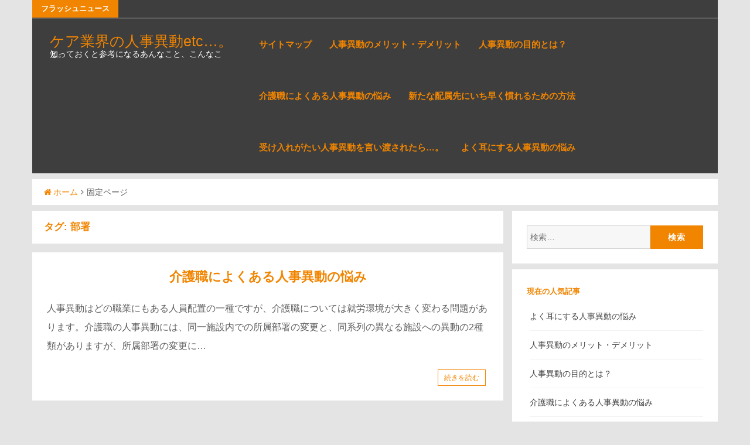

--- FILE ---
content_type: text/html; charset=UTF-8
request_url: http://www.arties83rd.net/tag/department/
body_size: 31135
content:
<!DOCTYPE html>
<html dir="ltr" lang="ja" prefix="og: https://ogp.me/ns#">
<head>
<meta charset="UTF-8">
<meta name="viewport" content="width=device-width, initial-scale=1.0, maximum-scale=1.0, user-scalable=no" />
<link rel="profile" href="http://gmpg.org/xfn/11">
<link rel="pingback" href="http://www.arties83rd.net/xmlrpc.php">

<title>部署 | ケア業界の人事異動etc…。</title>

		<!-- All in One SEO 4.5.8 - aioseo.com -->
		<meta name="robots" content="max-image-preview:large" />
		<link rel="canonical" href="http://www.arties83rd.net/tag/department/" />
		<meta name="generator" content="All in One SEO (AIOSEO) 4.5.8" />
		<script type="application/ld+json" class="aioseo-schema">
			{"@context":"https:\/\/schema.org","@graph":[{"@type":"BreadcrumbList","@id":"http:\/\/www.arties83rd.net\/tag\/department\/#breadcrumblist","itemListElement":[{"@type":"ListItem","@id":"http:\/\/www.arties83rd.net\/#listItem","position":1,"name":"\u5bb6","item":"http:\/\/www.arties83rd.net\/","nextItem":"http:\/\/www.arties83rd.net\/tag\/department\/#listItem"},{"@type":"ListItem","@id":"http:\/\/www.arties83rd.net\/tag\/department\/#listItem","position":2,"name":"\u90e8\u7f72","previousItem":"http:\/\/www.arties83rd.net\/#listItem"}]},{"@type":"CollectionPage","@id":"http:\/\/www.arties83rd.net\/tag\/department\/#collectionpage","url":"http:\/\/www.arties83rd.net\/tag\/department\/","name":"\u90e8\u7f72 | \u30b1\u30a2\u696d\u754c\u306e\u4eba\u4e8b\u7570\u52d5etc\u2026\u3002","inLanguage":"ja","isPartOf":{"@id":"http:\/\/www.arties83rd.net\/#website"},"breadcrumb":{"@id":"http:\/\/www.arties83rd.net\/tag\/department\/#breadcrumblist"}},{"@type":"Organization","@id":"http:\/\/www.arties83rd.net\/#organization","name":"\u30b1\u30a2\u696d\u754c\u306e\u4eba\u4e8b\u7570\u52d5etc\u2026\u3002","url":"http:\/\/www.arties83rd.net\/"},{"@type":"WebSite","@id":"http:\/\/www.arties83rd.net\/#website","url":"http:\/\/www.arties83rd.net\/","name":"\u30b1\u30a2\u696d\u754c\u306e\u4eba\u4e8b\u7570\u52d5etc\u2026\u3002","description":"\u77e5\u3063\u3066\u304a\u304f\u3068\u53c2\u8003\u306b\u306a\u308b\u3042\u3093\u306a\u3053\u3068\u3001\u3053\u3093\u306a\u3053\u3068\u3002","inLanguage":"ja","publisher":{"@id":"http:\/\/www.arties83rd.net\/#organization"}}]}
		</script>
		<!-- All in One SEO -->

<link rel='dns-prefetch' href='//fonts.googleapis.com' />
<link rel="alternate" type="application/rss+xml" title="ケア業界の人事異動etc…。 &raquo; フィード" href="http://www.arties83rd.net/feed/" />
<link rel="alternate" type="application/rss+xml" title="ケア業界の人事異動etc…。 &raquo; コメントフィード" href="http://www.arties83rd.net/comments/feed/" />
<link rel="alternate" type="application/rss+xml" title="ケア業界の人事異動etc…。 &raquo; 部署 タグのフィード" href="http://www.arties83rd.net/tag/department/feed/" />
<style id='wp-img-auto-sizes-contain-inline-css' type='text/css'>
img:is([sizes=auto i],[sizes^="auto," i]){contain-intrinsic-size:3000px 1500px}
/*# sourceURL=wp-img-auto-sizes-contain-inline-css */
</style>
<style id='wp-emoji-styles-inline-css' type='text/css'>

	img.wp-smiley, img.emoji {
		display: inline !important;
		border: none !important;
		box-shadow: none !important;
		height: 1em !important;
		width: 1em !important;
		margin: 0 0.07em !important;
		vertical-align: -0.1em !important;
		background: none !important;
		padding: 0 !important;
	}
/*# sourceURL=wp-emoji-styles-inline-css */
</style>
<style id='wp-block-library-inline-css' type='text/css'>
:root{--wp-block-synced-color:#7a00df;--wp-block-synced-color--rgb:122,0,223;--wp-bound-block-color:var(--wp-block-synced-color);--wp-editor-canvas-background:#ddd;--wp-admin-theme-color:#007cba;--wp-admin-theme-color--rgb:0,124,186;--wp-admin-theme-color-darker-10:#006ba1;--wp-admin-theme-color-darker-10--rgb:0,107,160.5;--wp-admin-theme-color-darker-20:#005a87;--wp-admin-theme-color-darker-20--rgb:0,90,135;--wp-admin-border-width-focus:2px}@media (min-resolution:192dpi){:root{--wp-admin-border-width-focus:1.5px}}.wp-element-button{cursor:pointer}:root .has-very-light-gray-background-color{background-color:#eee}:root .has-very-dark-gray-background-color{background-color:#313131}:root .has-very-light-gray-color{color:#eee}:root .has-very-dark-gray-color{color:#313131}:root .has-vivid-green-cyan-to-vivid-cyan-blue-gradient-background{background:linear-gradient(135deg,#00d084,#0693e3)}:root .has-purple-crush-gradient-background{background:linear-gradient(135deg,#34e2e4,#4721fb 50%,#ab1dfe)}:root .has-hazy-dawn-gradient-background{background:linear-gradient(135deg,#faaca8,#dad0ec)}:root .has-subdued-olive-gradient-background{background:linear-gradient(135deg,#fafae1,#67a671)}:root .has-atomic-cream-gradient-background{background:linear-gradient(135deg,#fdd79a,#004a59)}:root .has-nightshade-gradient-background{background:linear-gradient(135deg,#330968,#31cdcf)}:root .has-midnight-gradient-background{background:linear-gradient(135deg,#020381,#2874fc)}:root{--wp--preset--font-size--normal:16px;--wp--preset--font-size--huge:42px}.has-regular-font-size{font-size:1em}.has-larger-font-size{font-size:2.625em}.has-normal-font-size{font-size:var(--wp--preset--font-size--normal)}.has-huge-font-size{font-size:var(--wp--preset--font-size--huge)}.has-text-align-center{text-align:center}.has-text-align-left{text-align:left}.has-text-align-right{text-align:right}.has-fit-text{white-space:nowrap!important}#end-resizable-editor-section{display:none}.aligncenter{clear:both}.items-justified-left{justify-content:flex-start}.items-justified-center{justify-content:center}.items-justified-right{justify-content:flex-end}.items-justified-space-between{justify-content:space-between}.screen-reader-text{border:0;clip-path:inset(50%);height:1px;margin:-1px;overflow:hidden;padding:0;position:absolute;width:1px;word-wrap:normal!important}.screen-reader-text:focus{background-color:#ddd;clip-path:none;color:#444;display:block;font-size:1em;height:auto;left:5px;line-height:normal;padding:15px 23px 14px;text-decoration:none;top:5px;width:auto;z-index:100000}html :where(.has-border-color){border-style:solid}html :where([style*=border-top-color]){border-top-style:solid}html :where([style*=border-right-color]){border-right-style:solid}html :where([style*=border-bottom-color]){border-bottom-style:solid}html :where([style*=border-left-color]){border-left-style:solid}html :where([style*=border-width]){border-style:solid}html :where([style*=border-top-width]){border-top-style:solid}html :where([style*=border-right-width]){border-right-style:solid}html :where([style*=border-bottom-width]){border-bottom-style:solid}html :where([style*=border-left-width]){border-left-style:solid}html :where(img[class*=wp-image-]){height:auto;max-width:100%}:where(figure){margin:0 0 1em}html :where(.is-position-sticky){--wp-admin--admin-bar--position-offset:var(--wp-admin--admin-bar--height,0px)}@media screen and (max-width:600px){html :where(.is-position-sticky){--wp-admin--admin-bar--position-offset:0px}}

/*# sourceURL=wp-block-library-inline-css */
</style><style id='global-styles-inline-css' type='text/css'>
:root{--wp--preset--aspect-ratio--square: 1;--wp--preset--aspect-ratio--4-3: 4/3;--wp--preset--aspect-ratio--3-4: 3/4;--wp--preset--aspect-ratio--3-2: 3/2;--wp--preset--aspect-ratio--2-3: 2/3;--wp--preset--aspect-ratio--16-9: 16/9;--wp--preset--aspect-ratio--9-16: 9/16;--wp--preset--color--black: #000000;--wp--preset--color--cyan-bluish-gray: #abb8c3;--wp--preset--color--white: #ffffff;--wp--preset--color--pale-pink: #f78da7;--wp--preset--color--vivid-red: #cf2e2e;--wp--preset--color--luminous-vivid-orange: #ff6900;--wp--preset--color--luminous-vivid-amber: #fcb900;--wp--preset--color--light-green-cyan: #7bdcb5;--wp--preset--color--vivid-green-cyan: #00d084;--wp--preset--color--pale-cyan-blue: #8ed1fc;--wp--preset--color--vivid-cyan-blue: #0693e3;--wp--preset--color--vivid-purple: #9b51e0;--wp--preset--gradient--vivid-cyan-blue-to-vivid-purple: linear-gradient(135deg,rgb(6,147,227) 0%,rgb(155,81,224) 100%);--wp--preset--gradient--light-green-cyan-to-vivid-green-cyan: linear-gradient(135deg,rgb(122,220,180) 0%,rgb(0,208,130) 100%);--wp--preset--gradient--luminous-vivid-amber-to-luminous-vivid-orange: linear-gradient(135deg,rgb(252,185,0) 0%,rgb(255,105,0) 100%);--wp--preset--gradient--luminous-vivid-orange-to-vivid-red: linear-gradient(135deg,rgb(255,105,0) 0%,rgb(207,46,46) 100%);--wp--preset--gradient--very-light-gray-to-cyan-bluish-gray: linear-gradient(135deg,rgb(238,238,238) 0%,rgb(169,184,195) 100%);--wp--preset--gradient--cool-to-warm-spectrum: linear-gradient(135deg,rgb(74,234,220) 0%,rgb(151,120,209) 20%,rgb(207,42,186) 40%,rgb(238,44,130) 60%,rgb(251,105,98) 80%,rgb(254,248,76) 100%);--wp--preset--gradient--blush-light-purple: linear-gradient(135deg,rgb(255,206,236) 0%,rgb(152,150,240) 100%);--wp--preset--gradient--blush-bordeaux: linear-gradient(135deg,rgb(254,205,165) 0%,rgb(254,45,45) 50%,rgb(107,0,62) 100%);--wp--preset--gradient--luminous-dusk: linear-gradient(135deg,rgb(255,203,112) 0%,rgb(199,81,192) 50%,rgb(65,88,208) 100%);--wp--preset--gradient--pale-ocean: linear-gradient(135deg,rgb(255,245,203) 0%,rgb(182,227,212) 50%,rgb(51,167,181) 100%);--wp--preset--gradient--electric-grass: linear-gradient(135deg,rgb(202,248,128) 0%,rgb(113,206,126) 100%);--wp--preset--gradient--midnight: linear-gradient(135deg,rgb(2,3,129) 0%,rgb(40,116,252) 100%);--wp--preset--font-size--small: 13px;--wp--preset--font-size--medium: 20px;--wp--preset--font-size--large: 36px;--wp--preset--font-size--x-large: 42px;--wp--preset--spacing--20: 0.44rem;--wp--preset--spacing--30: 0.67rem;--wp--preset--spacing--40: 1rem;--wp--preset--spacing--50: 1.5rem;--wp--preset--spacing--60: 2.25rem;--wp--preset--spacing--70: 3.38rem;--wp--preset--spacing--80: 5.06rem;--wp--preset--shadow--natural: 6px 6px 9px rgba(0, 0, 0, 0.2);--wp--preset--shadow--deep: 12px 12px 50px rgba(0, 0, 0, 0.4);--wp--preset--shadow--sharp: 6px 6px 0px rgba(0, 0, 0, 0.2);--wp--preset--shadow--outlined: 6px 6px 0px -3px rgb(255, 255, 255), 6px 6px rgb(0, 0, 0);--wp--preset--shadow--crisp: 6px 6px 0px rgb(0, 0, 0);}:where(.is-layout-flex){gap: 0.5em;}:where(.is-layout-grid){gap: 0.5em;}body .is-layout-flex{display: flex;}.is-layout-flex{flex-wrap: wrap;align-items: center;}.is-layout-flex > :is(*, div){margin: 0;}body .is-layout-grid{display: grid;}.is-layout-grid > :is(*, div){margin: 0;}:where(.wp-block-columns.is-layout-flex){gap: 2em;}:where(.wp-block-columns.is-layout-grid){gap: 2em;}:where(.wp-block-post-template.is-layout-flex){gap: 1.25em;}:where(.wp-block-post-template.is-layout-grid){gap: 1.25em;}.has-black-color{color: var(--wp--preset--color--black) !important;}.has-cyan-bluish-gray-color{color: var(--wp--preset--color--cyan-bluish-gray) !important;}.has-white-color{color: var(--wp--preset--color--white) !important;}.has-pale-pink-color{color: var(--wp--preset--color--pale-pink) !important;}.has-vivid-red-color{color: var(--wp--preset--color--vivid-red) !important;}.has-luminous-vivid-orange-color{color: var(--wp--preset--color--luminous-vivid-orange) !important;}.has-luminous-vivid-amber-color{color: var(--wp--preset--color--luminous-vivid-amber) !important;}.has-light-green-cyan-color{color: var(--wp--preset--color--light-green-cyan) !important;}.has-vivid-green-cyan-color{color: var(--wp--preset--color--vivid-green-cyan) !important;}.has-pale-cyan-blue-color{color: var(--wp--preset--color--pale-cyan-blue) !important;}.has-vivid-cyan-blue-color{color: var(--wp--preset--color--vivid-cyan-blue) !important;}.has-vivid-purple-color{color: var(--wp--preset--color--vivid-purple) !important;}.has-black-background-color{background-color: var(--wp--preset--color--black) !important;}.has-cyan-bluish-gray-background-color{background-color: var(--wp--preset--color--cyan-bluish-gray) !important;}.has-white-background-color{background-color: var(--wp--preset--color--white) !important;}.has-pale-pink-background-color{background-color: var(--wp--preset--color--pale-pink) !important;}.has-vivid-red-background-color{background-color: var(--wp--preset--color--vivid-red) !important;}.has-luminous-vivid-orange-background-color{background-color: var(--wp--preset--color--luminous-vivid-orange) !important;}.has-luminous-vivid-amber-background-color{background-color: var(--wp--preset--color--luminous-vivid-amber) !important;}.has-light-green-cyan-background-color{background-color: var(--wp--preset--color--light-green-cyan) !important;}.has-vivid-green-cyan-background-color{background-color: var(--wp--preset--color--vivid-green-cyan) !important;}.has-pale-cyan-blue-background-color{background-color: var(--wp--preset--color--pale-cyan-blue) !important;}.has-vivid-cyan-blue-background-color{background-color: var(--wp--preset--color--vivid-cyan-blue) !important;}.has-vivid-purple-background-color{background-color: var(--wp--preset--color--vivid-purple) !important;}.has-black-border-color{border-color: var(--wp--preset--color--black) !important;}.has-cyan-bluish-gray-border-color{border-color: var(--wp--preset--color--cyan-bluish-gray) !important;}.has-white-border-color{border-color: var(--wp--preset--color--white) !important;}.has-pale-pink-border-color{border-color: var(--wp--preset--color--pale-pink) !important;}.has-vivid-red-border-color{border-color: var(--wp--preset--color--vivid-red) !important;}.has-luminous-vivid-orange-border-color{border-color: var(--wp--preset--color--luminous-vivid-orange) !important;}.has-luminous-vivid-amber-border-color{border-color: var(--wp--preset--color--luminous-vivid-amber) !important;}.has-light-green-cyan-border-color{border-color: var(--wp--preset--color--light-green-cyan) !important;}.has-vivid-green-cyan-border-color{border-color: var(--wp--preset--color--vivid-green-cyan) !important;}.has-pale-cyan-blue-border-color{border-color: var(--wp--preset--color--pale-cyan-blue) !important;}.has-vivid-cyan-blue-border-color{border-color: var(--wp--preset--color--vivid-cyan-blue) !important;}.has-vivid-purple-border-color{border-color: var(--wp--preset--color--vivid-purple) !important;}.has-vivid-cyan-blue-to-vivid-purple-gradient-background{background: var(--wp--preset--gradient--vivid-cyan-blue-to-vivid-purple) !important;}.has-light-green-cyan-to-vivid-green-cyan-gradient-background{background: var(--wp--preset--gradient--light-green-cyan-to-vivid-green-cyan) !important;}.has-luminous-vivid-amber-to-luminous-vivid-orange-gradient-background{background: var(--wp--preset--gradient--luminous-vivid-amber-to-luminous-vivid-orange) !important;}.has-luminous-vivid-orange-to-vivid-red-gradient-background{background: var(--wp--preset--gradient--luminous-vivid-orange-to-vivid-red) !important;}.has-very-light-gray-to-cyan-bluish-gray-gradient-background{background: var(--wp--preset--gradient--very-light-gray-to-cyan-bluish-gray) !important;}.has-cool-to-warm-spectrum-gradient-background{background: var(--wp--preset--gradient--cool-to-warm-spectrum) !important;}.has-blush-light-purple-gradient-background{background: var(--wp--preset--gradient--blush-light-purple) !important;}.has-blush-bordeaux-gradient-background{background: var(--wp--preset--gradient--blush-bordeaux) !important;}.has-luminous-dusk-gradient-background{background: var(--wp--preset--gradient--luminous-dusk) !important;}.has-pale-ocean-gradient-background{background: var(--wp--preset--gradient--pale-ocean) !important;}.has-electric-grass-gradient-background{background: var(--wp--preset--gradient--electric-grass) !important;}.has-midnight-gradient-background{background: var(--wp--preset--gradient--midnight) !important;}.has-small-font-size{font-size: var(--wp--preset--font-size--small) !important;}.has-medium-font-size{font-size: var(--wp--preset--font-size--medium) !important;}.has-large-font-size{font-size: var(--wp--preset--font-size--large) !important;}.has-x-large-font-size{font-size: var(--wp--preset--font-size--x-large) !important;}
/*# sourceURL=global-styles-inline-css */
</style>

<style id='classic-theme-styles-inline-css' type='text/css'>
/*! This file is auto-generated */
.wp-block-button__link{color:#fff;background-color:#32373c;border-radius:9999px;box-shadow:none;text-decoration:none;padding:calc(.667em + 2px) calc(1.333em + 2px);font-size:1.125em}.wp-block-file__button{background:#32373c;color:#fff;text-decoration:none}
/*# sourceURL=/wp-includes/css/classic-themes.min.css */
</style>
<link rel='stylesheet' id='dandy-style-css' href='http://www.arties83rd.net/wp-content/themes/dandy/style.css?ver=6.9' type='text/css' media='all' />
<link rel='stylesheet' id='font-awesome-css' href='http://www.arties83rd.net/wp-content/themes/dandy/css/font-awesome.min.css?ver=6.9' type='text/css' media='all' />
<link rel='stylesheet' id='dandy-googlefonts-css' href='//fonts.googleapis.com/css?family=Open-Sans:300,400,700|Montserrat:300,400,700' type='text/css' media='all' />
<script type="text/javascript" src="http://www.arties83rd.net/wp-includes/js/jquery/jquery.min.js?ver=3.7.1" id="jquery-core-js"></script>
<script type="text/javascript" src="http://www.arties83rd.net/wp-includes/js/jquery/jquery-migrate.min.js?ver=3.4.1" id="jquery-migrate-js"></script>
<link rel="https://api.w.org/" href="http://www.arties83rd.net/wp-json/" /><link rel="alternate" title="JSON" type="application/json" href="http://www.arties83rd.net/wp-json/wp/v2/tags/3" /><link rel="EditURI" type="application/rsd+xml" title="RSD" href="http://www.arties83rd.net/xmlrpc.php?rsd" />
<meta name="generator" content="WordPress 6.9" />
<style type="text/css">
		
	</style>
<style type="text/css">.recentcomments a{display:inline !important;padding:0 !important;margin:0 !important;}</style></head>

<body class="archive tag tag-department tag-3 wp-theme-dandy hfeed">
<div id="page" class="site">
	<a class="skip-link screen-reader-text" href="#content">コンテンツへスキップ</a>
	<header id="masthead" class="site-header" role="banner">
			<div class="TopDandyHeader">
			<div class="dandyTop">
						<div class="flashNews">
				<strong>フラッシュニュース</strong>
				<ul id="dandyFlash">
													</ul>
			</div>
		<!-- .flashNews -->
								<div class="SocialTopDandy">
																																																											   </div>
			   			</div>   
		</div>
		<!--end top-->
				<div class="headContDan">
											<div class="site-branding">
													<p class="site-title"><a href="http://www.arties83rd.net/" rel="home">ケア業界の人事異動etc…。</a></p>
													<p class="site-description">知っておくと参考になるあんなこと、こんなこと。</p>
											</div><!-- .site-branding -->					<nav id="site-navigation" class="main-navigation" role="navigation">
						<button class="menu-toggle" aria-controls="primary-menu" aria-expanded="false"><i class="fa fa-bars"></i>ページを選択...</button>
						<div id="primary-menu" class="menu"><ul>
<li class="page_item page-item-1"><a href="http://www.arties83rd.net/sitemap/">サイトマップ</a></li>
<li class="page_item page-item-19"><a href="http://www.arties83rd.net/%e3%83%a1%e3%83%aa%e3%83%83%e3%83%88/">人事異動のメリット・デメリット</a></li>
<li class="page_item page-item-2"><a href="http://www.arties83rd.net/%e4%ba%ba%e4%ba%8b%e7%95%b0%e5%8b%95/">人事異動の目的とは？</a></li>
<li class="page_item page-item-3"><a href="http://www.arties83rd.net/">介護職によくある人事異動の悩み</a></li>
<li class="page_item page-item-4"><a href="http://www.arties83rd.net/%e9%a6%b4%e6%9f%93%e3%82%80/">新たな配属先にいち早く慣れるための方法</a></li>
<li class="page_item page-item-5"><a href="http://www.arties83rd.net/%e6%8b%92%e5%90%a6/">受け入れがたい人事異動を言い渡されたら…。</a></li>
<li class="page_item page-item-6"><a href="http://www.arties83rd.net/%e6%82%a9%e3%81%bf/">よく耳にする人事異動の悩み</a></li>
</ul></div>
					</nav><!-- #site-navigation -->
				</div>	<!--end headcontdan-->
				</header><!-- #masthead -->
			<div class="dandyBreadcrumb">
			<div class="topBreadcrumb"><div class="breadcrumbs smallPart" xmlns:v="http://rdf.data-vocabulary.org/#"><span typeof="v:Breadcrumb"><a href="http://www.arties83rd.net/" rel="v:url" property="v:title"><i class="fa fa-home spaceRight"></i>ホーム</a></span><i class="fa spaceLeftRight fa-angle-right"></i><span class="current">固定ページ</span></div><!-- .breadcrumbs --></div><!-- .topBreadcrumb -->		</div>
		<div id="content" class="site-content">

	<div id="primary" class="content-area">
		<main id="main" class="site-main" role="main">

		
			<header class="page-header">
				<h1 class="page-title">タグ: <span>部署</span></h1>			</header><!-- .page-header -->

			<article id="post-3" class="post-3 page type-page status-publish hentry category-department tag-department">
	<header class="entry-header">
		<h2 class="entry-title"><a href="http://www.arties83rd.net/" rel="bookmark">介護職によくある人事異動の悩み</a></h2>	</header><!-- .entry-header -->

	<div class="entry-content">
		<p>人事異動はどの職業にもある人員配置の一種ですが、介護職については就労環境が大きく変わる問題があります。介護職の人事異動には、同一施設内での所属部署の変更と、同系列の異なる施設への異動の2種類がありますが、所属部署の変更に&hellip;</p>
	</div><!-- .entry-content -->
	<footer class="entry-footer">
						<span class="moretag"><a href="http://www.arties83rd.net/">続きを読む</a></span>
			</footer><!-- .entry-footer -->
</article><!-- #post-## -->

		</main><!-- #main -->
	</div><!-- #primary -->


<aside id="secondary" class="widget-area" role="complementary">
	<section id="search-2" class="widget widget_search"><form role="search" method="get" class="search-form" action="http://www.arties83rd.net/">
				<label>
					<span class="screen-reader-text">検索:</span>
					<input type="search" class="search-field" placeholder="検索&hellip;" value="" name="s" />
				</label>
				<input type="submit" class="search-submit" value="検索" />
			</form></section><section id="pages-2" class="widget widget_pages"><h2 class="widget-title">現在の人気記事</h2>
			<ul>
				<li class="page_item page-item-6"><a href="http://www.arties83rd.net/%e6%82%a9%e3%81%bf/">よく耳にする人事異動の悩み</a></li>
<li class="page_item page-item-19"><a href="http://www.arties83rd.net/%e3%83%a1%e3%83%aa%e3%83%83%e3%83%88/">人事異動のメリット・デメリット</a></li>
<li class="page_item page-item-2"><a href="http://www.arties83rd.net/%e4%ba%ba%e4%ba%8b%e7%95%b0%e5%8b%95/">人事異動の目的とは？</a></li>
<li class="page_item page-item-3"><a href="http://www.arties83rd.net/">介護職によくある人事異動の悩み</a></li>
<li class="page_item page-item-5"><a href="http://www.arties83rd.net/%e6%8b%92%e5%90%a6/">受け入れがたい人事異動を言い渡されたら…。</a></li>
<li class="page_item page-item-4"><a href="http://www.arties83rd.net/%e9%a6%b4%e6%9f%93%e3%82%80/">新たな配属先にいち早く慣れるための方法</a></li>
			</ul>

			</section><section id="categories-2" class="widget widget_categories"><h2 class="widget-title">カテゴリー</h2>
			<ul>
					<li class="cat-item cat-item-12"><a href="http://www.arties83rd.net/category/merit/">メリット</a>
</li>
	<li class="cat-item cat-item-4"><a href="http://www.arties83rd.net/category/personnel-change/">人事異動</a>
</li>
	<li class="cat-item cat-item-10"><a href="http://www.arties83rd.net/category/worries/">悩み</a>
</li>
	<li class="cat-item cat-item-8"><a href="http://www.arties83rd.net/category/refusal/">拒否</a>
</li>
	<li class="cat-item cat-item-2"><a href="http://www.arties83rd.net/category/department/">部署</a>
</li>
	<li class="cat-item cat-item-6"><a href="http://www.arties83rd.net/category/get-used-to/">馴染む</a>
</li>
			</ul>

			</section><section id="tag_cloud-3" class="widget widget_tag_cloud"><h2 class="widget-title">タグ</h2><div class="tagcloud"><a href="http://www.arties83rd.net/tag/merit/" class="tag-cloud-link tag-link-13 tag-link-position-1" aria-label="メリット (1個の項目)">メリット</a>
<a href="http://www.arties83rd.net/tag/personnel-change/" class="tag-cloud-link tag-link-5 tag-link-position-2" aria-label="人事異動 (1個の項目)">人事異動</a>
<a href="http://www.arties83rd.net/tag/worries/" class="tag-cloud-link tag-link-11 tag-link-position-3" aria-label="悩み (1個の項目)">悩み</a>
<a href="http://www.arties83rd.net/tag/refusal/" class="tag-cloud-link tag-link-9 tag-link-position-4" aria-label="拒否 (1個の項目)">拒否</a>
<a href="http://www.arties83rd.net/tag/department/" class="tag-cloud-link tag-link-3 tag-link-position-5" aria-label="部署 (1個の項目)">部署</a>
<a href="http://www.arties83rd.net/tag/get-used-to/" class="tag-cloud-link tag-link-7 tag-link-position-6" aria-label="馴染む (1個の項目)">馴染む</a></div>
</section><section id="recent-comments-3" class="widget widget_recent_comments"><h2 class="widget-title">最近のコメント</h2><ul id="recentcomments"></ul></section></aside><!-- #secondary -->

	</div><!-- #content -->
		<div id="footer-sidebar">
				<div id="footer-sidebar1">
									</div>
				<div id="footer-sidebar2">
									</div>
				<div id="footer-sidebar3">
									</div>
			</div>
	<footer id="colophon" class="site-footer" role="contentinfo">
	
		<div class="site-info">
							<span class="footerTxtDandy">Proudly powered by WordPress</span> 
				<span class="sep"> | </span>
						テーマ: <a target="_blank" href="https://gecodigital.com/downloads/dandy-theme/" rel="nofollow" title="Dandy Theme">Dandy Free</a> by Gecodigital.					</div><!-- .site-info -->
		<div class="BottomDandy">
			       <div class="SocialBottomDandy">
																																												   </div>
	    	</div>
	</footer><!-- #colophon -->
</div><!-- #page -->
<a href="#top" id="toTop"><i class="fa fa-lg fa-angle-up"></i></a>
<script type="speculationrules">
{"prefetch":[{"source":"document","where":{"and":[{"href_matches":"/*"},{"not":{"href_matches":["/wp-*.php","/wp-admin/*","/wp-content/uploads/*","/wp-content/*","/wp-content/plugins/*","/wp-content/themes/dandy/*","/*\\?(.+)"]}},{"not":{"selector_matches":"a[rel~=\"nofollow\"]"}},{"not":{"selector_matches":".no-prefetch, .no-prefetch a"}}]},"eagerness":"conservative"}]}
</script>
<script type="text/javascript" src="http://www.arties83rd.net/wp-content/themes/dandy/js/navigation.js?ver=20120206" id="dandy-navigation-js"></script>
<script type="text/javascript" src="http://www.arties83rd.net/wp-content/themes/dandy/js/skip-link-focus-fix.js?ver=20130115" id="dandy-skip-link-focus-fix-js"></script>
<script type="text/javascript" src="http://www.arties83rd.net/wp-includes/js/imagesloaded.min.js?ver=5.0.0" id="imagesloaded-js"></script>
<script type="text/javascript" src="http://www.arties83rd.net/wp-includes/js/masonry.min.js?ver=4.2.2" id="masonry-js"></script>
<script type="text/javascript" src="http://www.arties83rd.net/wp-includes/js/jquery/jquery.masonry.min.js?ver=3.1.2b" id="jquery-masonry-js"></script>
<script type="text/javascript" src="http://www.arties83rd.net/wp-content/themes/dandy/js/jquery.dandy.js?ver=1.0" id="dandy-custom-js"></script>
<script type="text/javascript" src="http://www.arties83rd.net/wp-content/themes/dandy/js/jquery.newsTicker.min.js?ver=1.0" id="dandy-newsTicker-js"></script>
<script id="wp-emoji-settings" type="application/json">
{"baseUrl":"https://s.w.org/images/core/emoji/17.0.2/72x72/","ext":".png","svgUrl":"https://s.w.org/images/core/emoji/17.0.2/svg/","svgExt":".svg","source":{"concatemoji":"http://www.arties83rd.net/wp-includes/js/wp-emoji-release.min.js?ver=6.9"}}
</script>
<script type="module">
/* <![CDATA[ */
/*! This file is auto-generated */
const a=JSON.parse(document.getElementById("wp-emoji-settings").textContent),o=(window._wpemojiSettings=a,"wpEmojiSettingsSupports"),s=["flag","emoji"];function i(e){try{var t={supportTests:e,timestamp:(new Date).valueOf()};sessionStorage.setItem(o,JSON.stringify(t))}catch(e){}}function c(e,t,n){e.clearRect(0,0,e.canvas.width,e.canvas.height),e.fillText(t,0,0);t=new Uint32Array(e.getImageData(0,0,e.canvas.width,e.canvas.height).data);e.clearRect(0,0,e.canvas.width,e.canvas.height),e.fillText(n,0,0);const a=new Uint32Array(e.getImageData(0,0,e.canvas.width,e.canvas.height).data);return t.every((e,t)=>e===a[t])}function p(e,t){e.clearRect(0,0,e.canvas.width,e.canvas.height),e.fillText(t,0,0);var n=e.getImageData(16,16,1,1);for(let e=0;e<n.data.length;e++)if(0!==n.data[e])return!1;return!0}function u(e,t,n,a){switch(t){case"flag":return n(e,"\ud83c\udff3\ufe0f\u200d\u26a7\ufe0f","\ud83c\udff3\ufe0f\u200b\u26a7\ufe0f")?!1:!n(e,"\ud83c\udde8\ud83c\uddf6","\ud83c\udde8\u200b\ud83c\uddf6")&&!n(e,"\ud83c\udff4\udb40\udc67\udb40\udc62\udb40\udc65\udb40\udc6e\udb40\udc67\udb40\udc7f","\ud83c\udff4\u200b\udb40\udc67\u200b\udb40\udc62\u200b\udb40\udc65\u200b\udb40\udc6e\u200b\udb40\udc67\u200b\udb40\udc7f");case"emoji":return!a(e,"\ud83e\u1fac8")}return!1}function f(e,t,n,a){let r;const o=(r="undefined"!=typeof WorkerGlobalScope&&self instanceof WorkerGlobalScope?new OffscreenCanvas(300,150):document.createElement("canvas")).getContext("2d",{willReadFrequently:!0}),s=(o.textBaseline="top",o.font="600 32px Arial",{});return e.forEach(e=>{s[e]=t(o,e,n,a)}),s}function r(e){var t=document.createElement("script");t.src=e,t.defer=!0,document.head.appendChild(t)}a.supports={everything:!0,everythingExceptFlag:!0},new Promise(t=>{let n=function(){try{var e=JSON.parse(sessionStorage.getItem(o));if("object"==typeof e&&"number"==typeof e.timestamp&&(new Date).valueOf()<e.timestamp+604800&&"object"==typeof e.supportTests)return e.supportTests}catch(e){}return null}();if(!n){if("undefined"!=typeof Worker&&"undefined"!=typeof OffscreenCanvas&&"undefined"!=typeof URL&&URL.createObjectURL&&"undefined"!=typeof Blob)try{var e="postMessage("+f.toString()+"("+[JSON.stringify(s),u.toString(),c.toString(),p.toString()].join(",")+"));",a=new Blob([e],{type:"text/javascript"});const r=new Worker(URL.createObjectURL(a),{name:"wpTestEmojiSupports"});return void(r.onmessage=e=>{i(n=e.data),r.terminate(),t(n)})}catch(e){}i(n=f(s,u,c,p))}t(n)}).then(e=>{for(const n in e)a.supports[n]=e[n],a.supports.everything=a.supports.everything&&a.supports[n],"flag"!==n&&(a.supports.everythingExceptFlag=a.supports.everythingExceptFlag&&a.supports[n]);var t;a.supports.everythingExceptFlag=a.supports.everythingExceptFlag&&!a.supports.flag,a.supports.everything||((t=a.source||{}).concatemoji?r(t.concatemoji):t.wpemoji&&t.twemoji&&(r(t.twemoji),r(t.wpemoji)))});
//# sourceURL=http://www.arties83rd.net/wp-includes/js/wp-emoji-loader.min.js
/* ]]> */
</script>

</body>
</html>


--- FILE ---
content_type: text/css
request_url: http://www.arties83rd.net/wp-content/themes/dandy/style.css?ver=6.9
body_size: 40982
content:
/*
Theme Name: Dandy
Theme URI: https://gecodigital.com/downloads/dandy-theme/
Author: Daniele Crusi - Gecodigital.com
Author URI: http://www.gecodigital.com
Description: Dandy is a responsive blog WordPress theme that will help you create a gorgeous WordPress site that your visitors will adore. It is suitable for news, newspaper, food, technology, viral content websites. This beautifully designed theme is loaded with awesome features that you can exploit in building a unique blog theme. Dandy has completely fluid responsive layout design that would adapt to various screen sizes and make it look stunning on every device. Dandy comes with several features to make user-friendly, interactive and visually stunning website. It has three footer areas and a right sidebar. The theme is rigorously tested and optimized for speed and faster page load time and has a secure and clean code. The theme is also translation ready. Designed with visitor engagement in mind, Dandy helps you to easily and intuitively create appealing online Blog websites. Check the demo at http://demo.gecodigital.com/dandy/ and get support at https://gecodigital.com.
Version: 1.6.4
License: GNU General Public License v2 or later
License URI: http://www.gnu.org/licenses/gpl-2.0.html
Text Domain: dandy
Tags: two-columns, right-sidebar, custom-colors, custom-header, custom-menu, featured-images, threaded-comments, translation-ready, blog, news
Tested up to: 5.7
Requires PHP: 5.6
*/

/*--------------------------------------------------------------
>>> TABLE OF CONTENTS:
----------------------------------------------------------------
# Normalize
# Typography
# Elements
# Forms
# Navigation
	## Links
	## Menus
# Accessibility
# Alignments
# Clearings
# Widgets
# Content
	## Posts and pages
	## Asides
	## Comments
# Infinite scroll
# Media
	## Captions
	## Galleries
--------------------------------------------------------------*/

/*--------------------------------------------------------------
# Normalize
--------------------------------------------------------------*/
html {
	font-family: sans-serif;
	-webkit-text-size-adjust: 100%;
	-ms-text-size-adjust:     100%;
}
body {
	margin: 0;
}
article,
aside,
details,
figcaption,
figure,
footer,
header,
main,
menu,
nav,
section,
summary {
	display: block;
}
audio,
canvas,
progress,
video {
	display: inline-block;
	vertical-align: baseline;
}
audio:not([controls]) {
	display: none;
	height: 0;
}
[hidden],
template {
	display: none;
}
a {
	background-color: transparent;
}
a:active,
a:hover {
	outline: 0;
}
abbr[title] {
	border-bottom: 1px dotted;
}
b,
strong {
	font-weight: bold;
}
dfn {
	font-style: italic;
}
h1 {
	font-size: 2em;
	margin: 0.67em 0;
}
mark {
	background: #ff0;
	color: #000;
}
small {
	font-size: 80%;
}
sub,
sup {
	font-size: 75%;
	line-height: 0;
	position: relative;
	vertical-align: baseline;
}
sup {
	top: -0.5em;
}
sub {
	bottom: -0.25em;
}
img {
	border: 0;
}
svg:not(:root) {
	overflow: hidden;
}
figure {
    margin: 0;
}
hr {
	box-sizing: content-box;
	height: 0;
}
pre {
	overflow: auto;
}
code,
kbd,
pre,
samp {
	font-family: monospace, monospace;
	font-size: 1em;
}
button,
input,
optgroup,
select,
textarea {
	color: inherit;
	font: inherit;
	margin: 0;
}
button {
	overflow: visible;
}
button,
select {
	text-transform: none;
}
button,
html input[type="button"],
input[type="reset"],
input[type="submit"] {
	-webkit-appearance: button;
	cursor: pointer;
}
button[disabled],
html input[disabled] {
	cursor: default;
}
button::-moz-focus-inner,
input::-moz-focus-inner {
	border: 0;
	padding: 0;
}
input {
	line-height: normal;
}
input[type="checkbox"],
input[type="radio"] {
	box-sizing: border-box;
	padding: 0;
}
input[type="number"]::-webkit-inner-spin-button,
input[type="number"]::-webkit-outer-spin-button {
	height: auto;
}
input[type="search"] {
	-webkit-appearance: textfield;
	box-sizing: border-box;
}
input[type="search"]::-webkit-search-cancel-button,
input[type="search"]::-webkit-search-decoration {
	-webkit-appearance: none;
}
fieldset {
	border: 1px solid #c0c0c0;
	margin: 0 2px;
	padding: 0.35em 0.625em 0.75em;
}
legend {
	border: 0;
	padding: 0;
}
textarea {
	overflow: auto;
}
optgroup {
	font-weight: bold;
}
table {
	border-collapse: collapse;
	border-spacing: 0;
}
td,
th {
	padding: 0;
}
/*--------------------------------------------------------------
# Typography
--------------------------------------------------------------*/
body,
button,
input,
select,
textarea {
	color: #5e5e5e;
    font-family: 'Open Sans', sans-serif;
    font-size: 14px;
    line-height: 2;
    text-rendering: optimizeLegibility;
}
h1,
h2,
h3,
h4,
h5,
h6 {
	clear: both;
}
p {
	margin-bottom: 1.5em;
}
dfn,
cite,
em,
i {
	font-style: italic;
}
blockquote {
	border-left: 10px solid;
    border-color: #f18500;
    margin-left: 12px;
    background: #f2f2f2;
	padding: 10px;
	margin: 0 0 0 20px;
}
address {
	margin: 0 0 1.5em;
}
pre {
	background: #eee;
	font-family: "Courier 10 Pitch", Courier, monospace;
	font-size: 15px;
	font-size: 0.9375rem;
	line-height: 1.6;
	margin-bottom: 1.6em;
	max-width: 100%;
	overflow: auto;
	padding: 1.6em;
}
code,
kbd,
tt,
var {
	font-family: Monaco, Consolas, "Andale Mono", "DejaVu Sans Mono", monospace;
	font-size: 15px;
	font-size: 0.9375rem;
}
abbr,
acronym {
	border-bottom: 1px dotted #666;
	cursor: help;
}
mark,
ins {
	background: #fff9c0;
	text-decoration: none;
}
big {
	font-size: 125%;
}
h2{
    margin-top: 0em;
    margin-bottom: 0.3em;	
}
.entry-title a,
.entry-header h1,
.cat-links a,
.tags-links a,
.comments-link a,
.edit-link a,
.dandyBreadcrumb a,
.site-info a,
.site-title a,
.entry-content a  {
	color: #f18500;
}
article .entry-meta a,
article .entry-meta i{
	color: #a0a0a0;
}
.entry-title a:hover, 
.entry-meta a:hover, 
.cat-links a:hover,
.tags-links a:hover,
.comments-link a:hover,
.edit-link a:hover,
.widget-area a:hover, 
.dandyBreadcrumb a:hover,
#footer-sidebar a:hover, 
.site-info a:hover, 
.spacesocial:hover,
.entry-content a:hover {
	color: #f99e2f;
}
.entry-title, 
.entry-meta{
	text-align: center;
    margin-bottom: 5px;	
}
.widget-area h2, 
#footer-sidebar h3 {
	text-transform: uppercase;
	color: #f18500;
	font-size: 13px;
	margin-bottom: 5px;
}
.page-header h1 {
	font-size: 1.2em;
	color: #f18500;
	text-transform: uppercase;
    padding-left: 20px;
}
#toTop i{
	color: #ffffff;
}	
.site-main .navigation.pagination .nav-links a{
	color: #ffffff;
    background: #f18500;
	padding: 5px;
    border: 1px solid;
	border-color: #f18500;
}
.site-main .navigation.pagination .nav-links a:hover{
	background: none;
	color: #f18500;
}
.site-main .navigation.pagination .nav-links .current{
	border: 1px solid;
    padding: 5px;
    position: relative;
    overflow: hidden;
    color: #f18500;
    margin: 0 2px;
}
/*--------------------------------------------------------------
# Elements
--------------------------------------------------------------*/
html {
	box-sizing: border-box;
}
*,
*:before,
*:after { /* Inherit box-sizing to make it easier to change the property for components that leverage other behavior; see http://css-tricks.com/inheriting-box-sizing-probably-slightly-better-best-practice/ */
	box-sizing: inherit;
}
body {
	background: #e4e4e4; /* Fallback for when there is no custom background color defined. */
    text-rendering: optimizeLegibility;	
}
blockquote:before,
blockquote:after,
q:before,
q:after {
	content: "";
}
blockquote,
q {
	quotes: "" "";
}
hr {
	background-color: #ccc;
	border: 0;
	height: 1px;
	margin-bottom: 1.5em;
}
ul,
ol {
	margin: 0 0 0.5em 0em;
}
ul {
	list-style: disc;
}
ol {
	list-style: decimal;
}
li > ul,
li > ol {
	margin-bottom: 0;
	margin-left: 1.5em;
}
dt {
	font-weight: bold;
}
dd {
	margin: 0 1.5em 1.5em;
}
img {
	height: auto; /* Make sure images are scaled correctly. */
	max-width: 100%; /* Adhere to container width. */
}
table {
	margin: 0;
	width: 100%;
}
#wp-calendar th {
    text-align: center;
    border: 1px solid rgba(0,0,0,.05);
    background-color: rgba(0,0,0,.03);
    padding: 5px 0;
}
#wp-calendar tbody td a{
	border-bottom: 1px solid;
}	
#wp-calendar tbody td {
    text-align: center;
    border: 1px solid rgba(0,0,0,.05);
    padding: 5px 0;
}
#wp-calendar caption {
	text-transform: uppercase;
	font-size: 13px;
	color: #ffffff;
    background: #404040;
	padding: 5px;   
	border-left: 1px solid rgba(0, 0, 0, 0.09);
    border-top: 1px solid rgba(0, 0, 0, 0.09);
    border-right: 1px solid rgba(0, 0, 0, 0.09);
}
div:target::before {
	content: "";
	display: block;
	height: 95px; 
	margin: -95px 0 0;
	outline: none;
}
/*--------------------------------------------------------------
# Forms
--------------------------------------------------------------*/
button,
input[type="button"],
input[type="reset"],
input[type="submit"] {
	text-align: center;
	outline: 0;
	background-color: #f18500;
    color: #ffffff;
    line-height: 1;
    padding: 8px 10px;
    text-transform: uppercase;
    font-weight: 700;
    letter-spacing: 1px;
	-webkit-appearance: none;
    border-radius: 0;
	border: 1px solid;
	border-color: #f18500;
	-o-transition: all .5s ease-in-out;
    -moz-transition: all .5s ease-in-out;
    -webkit-transition: all .5s ease-in-out;
    transition: all .5s ease-in-out;
}
button:hover,
input[type="button"]:hover,
input[type="reset"]:hover,
input[type="submit"]:hover {
	color: #f18500;
	background: rgba(255, 255, 255, 0);
	-webkit-appearance: none;
    border-radius: 0;
	-o-transition: all .5s ease-in-out;
    -moz-transition: all .5s ease-in-out;
    -webkit-transition: all .5s ease-in-out;
    transition: all .5s ease-in-out;
}
button:focus,
input[type="button"]:focus,
input[type="reset"]:focus,
input[type="submit"]:focus,
button:active,
input[type="button"]:active,
input[type="reset"]:active,
input[type="submit"]:active {
	border-color: #ffffff;
	box-shadow: inset 0 -1px 0 rgba(255, 255, 255, 0.5), inset 0 2px 5px rgba(0, 0, 0, 0.15);
	-webkit-appearance: none;
    border-radius: 0;
}
input[type="text"],
input[type="email"],
input[type="url"],
input[type="password"],
input[type="search"],
input[type="number"],
input[type="tel"],
input[type="range"],
input[type="date"],
input[type="month"],
input[type="week"],
input[type="time"],
input[type="datetime"],
input[type="datetime-local"],
input[type="color"],
textarea {
	color: #666;
	-webkit-appearance: none;
    border-radius: 0;
	border: 1px solid rgba(76, 76, 76,0.2);
}
select {
	border: 1px solid #ccc;
}
input,
select,
textarea {
	outline-color: #f18500;
}
input[type="text"]:focus,
input[type="email"]:focus,
input[type="url"]:focus,
input[type="password"]:focus,
input[type="search"]:focus,
input[type="number"]:focus,
input[type="tel"]:focus,
input[type="range"]:focus,
input[type="date"]:focus,
input[type="month"]:focus,
input[type="week"]:focus,
input[type="time"]:focus,
input[type="datetime"]:focus,
input[type="datetime-local"]:focus,
input[type="color"]:focus,
textarea:focus {
	color: #111;
	-webkit-appearance: none;
    border-radius: 0;
}
input[type="text"],
input[type="email"],
input[type="url"],
input[type="password"],
input[type="number"],
input[type="tel"],
input[type="range"],
input[type="date"],
input[type="month"],
input[type="week"],
input[type="time"],
input[type="datetime"],
input[type="datetime-local"],
input[type="color"] {
	width: 100%;
	-webkit-appearance: none;
    border-radius: 0;
}
input[type="search"]{
	-webkit-appearance: none;
    border-radius: 0;
	width: 70%;
    float: left;
}
.search-form input[type="submit"]{
	padding: 12px;
	width: 30%;
    float: right;
}
input[type="text"], 
input[type="email"], 
input[type="url"], 
input[type="password"], 
input[type="search"] {
    padding: 5px;
}
input[type="text"], 
input[type="email"], 
input[type="url"], 
input[type="password"], 
input[type="search"], 
textarea {
    background-color: rgba(0, 0, 0, 0.03);
    transition: background-color 0.5s ease-in-out;
}
input[type="text"]:focus, 
input[type="email"]:focus, 
input[type="url"]:focus, 
input[type="password"]:focus, 
input[type="search"]:focus, 
textarea:focus {
    background-color: rgba(0, 0, 0, 0);
}
textarea {
	padding-left: 3px;
	width: 100%;
	-webkit-appearance: none;
    border-radius: 0;
}
/*--------------------------------------------------------------
# Navigation
--------------------------------------------------------------*/

/*--------------------------------------------------------------
## Links
--------------------------------------------------------------*/
a {
	color: #424242;
	text-decoration: none;
	-o-transition: all .5s ease-in-out;
    -moz-transition: all .5s ease-in-out;
    -webkit-transition: all .5s ease-in-out;
    transition: all .5s ease-in-out;
}

a:hover,
a:focus,
a:active {
	color: #f99e2f;
	-o-transition: all .5s ease-in-out;
    -moz-transition: all .5s ease-in-out;
    -webkit-transition: all .5s ease-in-out;
    transition: all .5s ease-in-out;
}

a:focus {
	outline: thin dotted;
}

a:hover,
a:active {
	outline: 0;
}

/*--------------------------------------------------------------
## Menus & Header
--------------------------------------------------------------*/
.dandyHeaderimg {
	max-width: 1170px;
	margin: auto;
}
.dandyHeaderimg img {
	display: block;
}
.headContDan {
    position: relative;
    max-width: 1170px;
    background-color: #3e3e3e;
    width: 100%;
	z-index: 999;
	margin: auto;
	border-top: 2px solid;
	border-color: #5e5e5e;
}
.dHeaderRes {
	position: fixed;
	top: 0;
}
.dDescRes{
	display: none;
}
.dNavRes{
	line-height: 65px!important;
}
.dTitRes{
	font-size: 23px!important;
    padding-top: 16px!important;
}
.dLogoRes{
	max-width: 52%!important;
}
body.admin-bar .dHeaderRes{
	top: 32px;
}
.TopDandyHeader {
    background-color: #3e3e3e;
    width: 100%;	
	z-index: 999;
	max-width: 1170px;
	margin: auto;
}
.dandyTop {
	max-width: 1170px;
    margin: auto;
}
.SocialTopDandy {
	float: right;
	padding-right: 30px;
    width: 30%;
    text-align: right;
	font-size: 15px;
}
.SocialBottomDandy {
	float: right;
	padding-top: 9px;
    width: 100%;
    text-align: right;
	font-size: 15px;
}
.spacesocial {
	padding: 7px;
	color: #f18500;
}
.dandy-logo {
	float: left;
	margin-top: 5px;
	padding-left: 30px;
    width: 30%;
}
.site-branding {
	float: left;
	padding-left: 30px;
    width: 30%;
}
.site-title {
	line-height: 0;
	padding-top: 21px;
    font-size: 25px;
	transition-duration: .8s;
    -webkit-transition-duration: .8s;
    -o-transition-duration: .8s;
    -moz-transition-duration: .8s;
}
p.site-title{
	margin: 0.67em 0;
}
.site-title a:hover{
    color: #f99e2f;
}

.site-description {
	color: #fff;
    line-height: 0;
    padding-top: 5px;
	transition-duration: .8s;
    -webkit-transition-duration: .8s;
    -o-transition-duration: .8s;
    -moz-transition-duration: .8s;
}

.custom-logo {
	display: block;
	transition-duration: .8s;
    -webkit-transition-duration: .8s;
    -o-transition-duration: .8s;
    -moz-transition-duration: .8s;
}

.main-navigation {
	display: block;
	float: right;
	width: 70%;
	margin: 0;
	padding: 0 1.5em;
}

.main-navigation ul {
	list-style: none;
	margin: 0;
	padding-left: 0;
	float: left;
}

.main-navigation li {
	float: left;
	position: relative;
}

.main-navigation div > ul > li > ul {
  padding-top: 0;
}

.main-navigation li a:not(:last-child):after {
	content: "\f107";
	font-family: FontAwesome;
	margin: 0 0 0 4px;
	font-size: 10px;
	line-height: 1;
}
.main-navigation ul ul li a:not(:last-child):after {
	content: "\f105";
	margin: 0 0 0 4px;
	float: right;
	line-height: inherit;
}

.main-navigation a {
	display: block;
	color: #f18500;
	text-decoration: none;
	padding: 0 1em;
	font-size: 15px;
	font-weight: 700;
	line-height: 88px;
	transition-duration: .8s;
    -webkit-transition-duration: .8s;
    -o-transition-duration: .8s;
    -moz-transition-duration: .8s;
}

.main-navigation ul ul {
	float: left;
	position: absolute;
	left: auto;
	z-index: 99999;
	visibility:hidden;
	opacity:0;
	transition:visibility 0s linear 0.2s,opacity 0.2s linear, transform 0.2s linear;
	-webkit-transform: translate3d(0,20px,0);
	transform: translate3d(0,20px,0);
}

.main-navigation ul ul ul {
	left: 100%;
	top: 0;
	visibility:hidden;
	opacity:0;
	transition:visibility 0s linear 0.2s,opacity 0.2s linear, transform 0.2s linear;
	-webkit-transform: translate3d(20px,0,0);
	transform: translate3d(20px,0,0);
}

.main-navigation ul ul a {
	width: 230px;
	color: #ffffff;
	border-bottom: 1px solid rgba(0,0,0,.05);
	background: #3e3e3e;
	line-height: 45px;
	text-align: left;
	-o-transition: color .3s ease-in-out, background .3s ease-in-out;
	-moz-transition: color .3s ease-in-out, background .3s ease-in-out;
	-webkit-transition: color .3s ease-in-out, background .3s ease-in-out;
	transition: color .3s ease-in-out, background .3s ease-in-out;
}

.main-navigation ul ul li:last-child > a {
	border-bottom: 1px solid rgba(0,0,0,.05);
}

.main-navigation ul li:hover > ul, 
.main-navigation ul li:focus > ul, 
.main-navigation ul li:active > ul, 
.main-navigation ul li.focus > ul {
	visibility:visible;
	opacity:1;
	transition-delay:0s;
	-webkit-transform: translate3d(0,0,0);
	transform: translate3d(0,0,0);
}

.main-navigation ul ul li:hover > ul, 
.main-navigation ul ul li:focus > ul, 
.main-navigation ul ul li:active > ul, 
.main-navigation ul ul li.focus > ul  {
	visibility:visible;
	opacity:1;
	transition-delay:0s;
	-webkit-transform: translate3d(0,0,0);
	transform: translate3d(0,0,0);
}
.main-navigation ul li:hover > a, 
.main-navigation ul li.focus > a, 
.main-navigation ul li.current-menu-item > a, 
.main-navigation ul li.current-menu-parent > a, 
.main-navigation ul li.current-page-ancestor > a,
.main-navigation .current_page_item > a, 
.main-navigation .current_page_parent > a {
	background: #4a4a4a;
	color: #ffffff;
}

/* Small menu. */
.menu-toggle {
	display: none;
}

@media screen and (max-width: 768px) {
	.menu-toggle,
	.main-navigation.toggled .nav-menu {
		display: block;
		background: #3e3e3e!important;
		width: 100%;
		border-top: 2px solid #5e5e5e!important;
	}
	
	.main-navigation.toggled .nav-menu {
		border: 2px solid;
		border-color: #f18500;
		border-top: none !important;
	}

	.menu-toggle {
		width: 100%;
		font-size: 13px;
		padding: 0 1.2em;
		text-align: left;
		color: #ffffff;
		border-radius: 0;
		height: 55px;
		border: 0;
		font-weight: 700;
		box-shadow: none!important;
	}
	.menu-toggle i {
		margin: 0 10px;
	}
	.main-navigation ul, 
	.main-navigation div > ul > li > ul::before, 
	.main-navigation div > ul > li > ul::after {
		display: none;
	}
	
	.main-navigation ul li {
		display: block;
		width: 100%;
	}
	
	.main-navigation ul li:hover > a,
	.main-navigation ul li.focus > a {
		background: inherit;
	}
	
	.main-navigation div > ul > li > ul {
		padding-top: 0;
	}
	
	.main-navigation li a:not(:last-child):after, 
	.main-navigation ul ul li a:not(:last-child):after {
		content: "" !important;
		font-family: FontAwesome;
		margin: 0 !important;
	}
	
	.main-navigation ul li .indicator {
		position: absolute;
		right: 0;
		top: 0;
		font-family: 'FontAwesome';
		font-size: 12px;
		width: 53px;
		line-height: 53px;
		text-align: center;
		color: #f18500;
		border-left: 1px solid rgba(0,0,0,.05);
	}
	.main-navigation ul li .indicator:before {
		content: "\f067";
	}
	.main-navigation ul li .yesOpen.indicator:before {
		content: "\f068";
	}
	
	.main-navigation ul ul, 
	.main-navigation ul ul ul {
		float: none !important;
		position: relative;
		top: 0;
		left: 0 !important;
		right: 0 !important;
		visibility: visible;
		opacity: 1;
		display: none;
		-webkit-transform: translate3d(0,0,0);
		transform: translate3d(0,0,0);
		padding-left: 3%;
		z-index: 9;
		background: none !important;
	}
	
	.main-navigation ul ul.active, 
	.main-navigation ul ul ul.active {
		display: block;
	}
	
	.main-navigation a {
		border-bottom: 1px solid rgba(0,0,0,.05);
		text-align: left;
		padding: 1em;
		line-height: inherit;
	}
	
	.main-navigation ul ul a {
		background: #3e3e3e;
		width: 100%;
		height: auto;
		line-height: inherit;
	}
}

@media screen and (max-width: 1120px) {
	.site-branding {
		float: none;
		padding-left: 0;
		padding-top: 0;
		text-align: center;
		width: 100%;
	}
	
	.dandy-logo {
		float: none;
		text-align: center;
		padding-left: 0;
		width: 100%;
	}
	
	.main-navigation {
		float: none;
		width: 100%;
		padding: 0;
	}
	
	.custom-logo {
		display: inline!important;
	}
	
	.SocialTopDandy {
		float: none;
		padding-right: 0;
		width: 100%;
		text-align: center;
	}
	
	.flashNews{
		float: none!important;
		width: 100%!important;
	}
}
.logged-in-as.smallPart{
	margin: 0;
}
.site-main .comment-navigation,
.site-main .posts-navigation,
.site-main .post-navigation {
	margin: 0 0 10px;
	overflow: hidden;
}
.post-navigation .nav-links {
    display: flex;
}
.comment-navigation .nav-previous,
.posts-navigation .nav-previous,
.post-navigation .nav-previous {
	float: left;
	width: 49%;
	margin: 0 10px 0 0px;
}
.comment-navigation .nav-next,
.posts-navigation .nav-next,
.post-navigation .nav-next {
	float: right;
	text-align: right;
	width: 49%;
	margin: 0 0px 0 10px;
}
/*--------------------------------------------------------------
# Flash News
--------------------------------------------------------------*/
.flashNews {
	font-size: 13px;
	position: relative;
	height: 30px;
	float: left;
	line-height: 30px;
	width: 70%;
}
.flashNews strong {
	float: left;
    margin: 0;
    position: relative;
    padding: 0 15px;
}
ul#dandyFlash {
	display: block;
	overflow: hidden;
    height: 40px;
	color: #c4c4c4;
}
ul#dandyFlash li {
	height: 40px;
	overflow: hidden;
}

ul#dandyFlash li a{
	color: #f18500;
}

ul#dandyFlash li a:hover{
	color: #f99e2f;
}

aside ul, ul#dandyFlash {
	margin: 0;
	padding-left: 5px;
	list-style-type: none;
}

.flashNews strong {
	display: inline;
	background-color: #f18500;
    color: #fff;
}

/*--------------------------------------------------------------
# Accessibility
--------------------------------------------------------------*/
/* Text meant only for screen readers. */
.screen-reader-text {
	clip: rect(1px, 1px, 1px, 1px);
	position: absolute !important;
	height: 1px;
	width: 1px;
	overflow: hidden;
}

.screen-reader-text:focus {
	background-color: #f1f1f1;
	border-radius: 3px;
	box-shadow: 0 0 2px 2px rgba(0, 0, 0, 0.6);
	clip: auto !important;
	color: #21759b;
	display: block;
	font-size: 14px;
	font-size: 0.875rem;
	font-weight: bold;
	height: auto;
	left: 5px;
	line-height: normal;
	padding: 15px 23px 14px;
	text-decoration: none;
	top: 5px;
	width: auto;
	z-index: 100000; /* Above WP toolbar. */
}

/* Do not show the outline on the skip link target. */
#content[tabindex="-1"]:focus {
	outline: 0;
}

/*--------------------------------------------------------------
# Alignments
--------------------------------------------------------------*/
.alignleft {
	display: inline;
	float: left;
	margin-right: 1.5em;
}

.alignright {
	display: inline;
	float: right;
	margin-left: 1.5em;
}

.aligncenter {
	clear: both;
	display: block;
	margin-left: auto;
	margin-right: auto;
}

/*--------------------------------------------------------------
# Clearings
--------------------------------------------------------------*/
.clear:before,
.clear:after,
.entry-content:before,
.entry-content:after,
.comment-content:before,
.comment-content:after,
.page-header:before,
.page-header:after,
.site-header:before,
.site-header:after,
.site-content:before,
.site-content:after,
.nav-links:before,
.nav-links:after,
.site-footer:before,
.site-footer:after,
.entry-footer:before,
.entry-footer:after,
.headContDan:before,
.headContDan:after,
.dandyTop:before,
.dandyTop:after,
#footer-sidebar:before,
#footer-sidebar:after,
.entry-footer:before,
.entry-footer:after,
.widget_search .search-form:before,
.widget_search .search-form:after  {
	content: "";
	display: table;
	table-layout: fixed;
}

.clear:after,
.entry-content:after,
.comment-content:after,
.page-header:after,
.site-header:after,
.site-content:after,
.site-footer:after,
.entry-footer:after,
.headContDan:after,
.dandyTop:after,
#footer-sidebar:after,
.entry-footer:after,
.nav-links:before,
.nav-links:after,
.widget_search .search-form:after   {
	clear: both;
}

/*--------------------------------------------------------------
# Widgets
--------------------------------------------------------------*/
.widget {
	margin: 0;
}

/* Make sure select elements fit in widgets. */
.widget select {
	max-width: 100%;
}
.widget_tag_cloud .tagcloud a{
	padding-right: 3px;
    margin: 2px 0;
    display: inline-block;
    font-size: 12px;
    text-transform: uppercase;
	-o-transition: all .5s ease-in-out;
    -moz-transition: all .5s ease-in-out;
    -webkit-transition: all .5s ease-in-out;
    transition: all .5s ease-in-out;
}
.tagcloud a{
	position: relative;
}
.tagcloud a:before{
	content: "\f02c";
    font-family: FontAwesome;
    font-style: normal;
    font-weight: normal;
    text-decoration: inherit;
	color: #666666;
    padding-right: 0.2em;
}
.cat-item a{
	position: relative;
}
.cat-item a:before{
	content:"\f07c";
    font-family: FontAwesome;
    font-style: normal;
    font-weight: normal;
    text-decoration: inherit;
	color: #666666;
    padding-right: 0.5em;
}
.widget_tag_cloud .tagcloud a:hover{
	color: #f99e2f;
}

aside ul li {
    border-bottom: 1px solid rgba(0,0,0,.05);
    padding: 10px 0px;
}

aside ul li:last-child {
    border-bottom: 0px;
}

/*--------------------------------------------------------------
# Content
--------------------------------------------------------------*/
#page{
	max-width: 1170px;
    margin: auto;
}
.page-header{
    background-color: #fff;
    margin-bottom: 15px;
}
.site-content {
	margin: auto;
    max-width: 1170px;
	position: relative;
	margin-top: 10px;
}
#primary {
	float: left;
    width: 70%;
	padding-right: 15px;
} 
article, 
.no-results.not-found .page-content, 
.error-404.not-found .page-content{
    padding: 25px;
    background-color: #fff;
	margin-bottom: 10px;
}
#secondary {
	float: right;
    width: 30%;
}
#secondary section{
	padding: 25px;
    background-color: #ffffff;
	margin-bottom: 10px;
}
.entry-title {
	margin: 0;
    font-size: 1.6em;
	line-height: 33px;
}
.imageDandypost {
	display: block;
    width: 100%;
}
.singleDandyimage {
	display: block;
    width: 100%;
	margin: auto;
    max-width: 1170px;
}
.imageDpost{
	overflow: hidden;
	position: relative;
}
.dandyBreadcrumb {
	max-width: 1170px;
	margin: 10px 0;
	background: #fff;
    padding: 8px 20px;
    font-size: 14px;
}
figure.imageDpost {
	background: #000000;
	margin: 0;
}
figure.imageDpost figcaption::before,
figure.imageDpost figcaption::after {
	position: absolute;
	content: '';
	opacity: 0;
}
figure.imageDpost figcaption::before {
	top: 50px;
	right: 30px;
	bottom: 50px;
	left: 30px;
	border-top: 2px solid rgba(255, 255, 255, 0.5);
	border-bottom: 2px solid rgba(255, 255, 255, 0.5);
	webkit-transform: scale(1.1);
    transform: scale(1.1);
}
figure.imageDpost figcaption::after {
	top: 30px;
	right: 50px;
	bottom: 30px;
	left: 50px;
	border-right: 2px solid rgba(255, 255, 255, 0.5);
	border-left: 2px solid rgba(255, 255, 255, 0.5);
	webkit-transform: scale(1.1);
    transform: scale(1.1);
}
figure.imageDpost h2 {
	padding-top: 26%;
	-webkit-transition: -webkit-transform 0.35s;
	transition: transform 0.35s;
}
figure.imageDpost p {
	padding: 0.5em 2em;
	text-transform: none;
	opacity: 0;
}
figure.imageDpost img,
figure.imageDpost figcaption::before,
figure.imageDpost figcaption::after,
figure.imageDpost p {
	-webkit-transition: opacity 0.35s, -webkit-transform 0.35s;
	transition: opacity 0.35s, transform 0.35s;
	-webkit-transition: all 1s ease;
    -moz-transition: all 1s ease;
    -o-transition: all 1s ease;
    -ms-transition: all 1s ease;
    transition: all 1s ease;
}
figure.imageDpost:hover img {
	opacity: 0.6;
	webkit-transform: scale(1.1);
    transform: scale(1.1);
	-webkit-transition: all 1s ease;
    -moz-transition: all 1s ease;
    -o-transition: all 1s ease;
    -ms-transition: all 1s ease;
    transition: all 1s ease;
}
figure.imageDpost:hover figcaption::before,
figure.imageDpost:hover figcaption::after {
	opacity: 1;
	-webkit-transform: scale(1);
	transform: scale(1);
}
figure.imageDpost:hover h2,
figure.imageDpost:hover p {
	opacity: 1;
	-webkit-transform: translate3d(0,0,0);
	transform: translate3d(0,0,0);
}
figure.imageDpost:hover figcaption::after,
figure.imageDpost:hover h2,
figure.imageDpost:hover p,
figure.imageDpost:hover img {
	-webkit-transition-delay: 0.15s;
	transition-delay: 0.15s;
}
.site-footer {
	padding: 23px;
	margin: auto;
    max-width: 1170px;
	background-color: #3e3e3e;
	color: #ffffff;
}
.site-info {
	float: left;
	width: 50%;
	margin-top: 10px;
}
.entry-footer .cat-links,
.entry-footer .tags-links,
.entry-footer .comments-link,
.entry-footer .edit-link {
	display: inline-block;
    margin: 0 5px 0 0;
    padding: 1px 10px;
    color: #575757;
    background-color: #f5f5f5;
    font-size: 13px;
    text-decoration: none;
}
.moretag {
	float: right;
	display: inline-block;
    margin: 0 5px 0 0;	
    border: 1px solid;
    color: #f18500;
    font-size: 12px;
    text-decoration: none;
	-webkit-transition: all 1s ease;
    -moz-transition: all 1s ease;
    -o-transition: all 1s ease;
    -ms-transition: all 1s ease;
    transition: all 1s ease;
}
.moretag:hover {
    background-color: #f99e2f;
	border: 1px solid #f99e2f;
	-webkit-transition: all 1s ease;
    -moz-transition: all 1s ease;
    -o-transition: all 1s ease;
    -ms-transition: all 1s ease;
    transition: all 1s ease;
}
.moretag a {
	display: block;
	padding: 1px 10px;
	color: #f18500;
}
.moretag a:hover {
	color: #ffffff;
	-webkit-transition: all 1s ease;
    -moz-transition: all 1s ease;
    -o-transition: all 1s ease;
    -ms-transition: all 1s ease;
    transition: all 1s ease;
}
.nav-previous, 
.nav-next {
    padding: 20px;
    background-color: #ffffff;
	-o-transition: all .5s ease-in-out;
    -moz-transition: all .5s ease-in-out;
    -webkit-transition: all .5s ease-in-out;
    transition: all .5s ease-in-out;
}
.nav-previous:hover, 
.nav-next:hover {
    background-color: #f9f9f9;
	-o-transition: all .5s ease-in-out;
    -moz-transition: all .5s ease-in-out;
    -webkit-transition: all .5s ease-in-out;
    transition: all .5s ease-in-out;
}
.post-navigation .meta-nav {
    display: inline-block;
    width: 90%;
}
.post-navigation .meta-nav span{
	color: #5e5e5e;
	-o-transition: all .5s ease-in-out;
    -moz-transition: all .5s ease-in-out;
    -webkit-transition: all .5s ease-in-out;
    transition: all .5s ease-in-out;
}
.post-navigation .meta-nav span:hover{
	color: #f99e2f;
	-o-transition: all .5s ease-in-out;
    -moz-transition: all .5s ease-in-out;
    -webkit-transition: all .5s ease-in-out;
    transition: all .5s ease-in-out;
}
.post-navigation .nav-previous .meta-nav {
    padding-left: 15px;
}
.post-navigation .nav-next .meta-nav {
	padding-right: 15px;
}
.post-navigation .meta-nav small {
    display: block;
    text-transform: uppercase;
    color: #f18500;
}
.post-navigation .nav-previous i, 
.post-navigation .nav-next i {
    color: #f18500;
}
.BottomDandy {
	float: right;
	width: 50%;
}
.navigation.pagination{
	position: relative;
	margin-bottom: 10px;
	text-align: center;
}
#footer-sidebar {
	position: relative;
	display: flex;
	margin: auto;
    max-width: 1170px;
    background-color: #ffffff;
}
#footer-sidebar1 {
	float: left;
	width: 33.33333%;
}
#footer-sidebar2 {
	float: left;
	width: 33.33333%;
}
#footer-sidebar3 {
	float: left;
	width: 33.33333%;
}
#footer-sidebar1 aside,
#footer-sidebar2 aside,
#footer-sidebar3 aside{
	padding: 25px;
}
#toTop {
    display: none;
    position: fixed;
    bottom: 15px;
    right: 15px;
    width: 3rem;
    height: 3rem;
    line-height: 3rem;
    background-color: #f18500;
    text-decoration: none;
    text-align: center;
    cursor: pointer;
}
#toTop:hover {
	background-color: #f99e2f;
}
.dspaceR {
	padding-right: 25px;
	color: #545454;
}
.spaceRight{
	padding-right: 3px;
}
.spaceLeft{
	padding-left: 3px;
}
.spaceLeftRight {
	margin: 0 5px;
}
/*--------------------------------------------------------------
## Posts and pages
--------------------------------------------------------------*/
.sticky {
	display: block;
}
.byline,
.updated:not(.published) {
	display: none;
}
.single .byline,
.group-blog .byline {
	display: inline;
}
.page-content,
.entry-content,
.entry-summary {
	margin: 0.4em 0 0;
}
.entry-content{
	font-size: 16px;
}
.page-links {
	clear: both;
	margin: 0 0 1.5em;
}
/*--------------------------------------------------------------
## Asides
--------------------------------------------------------------*/
.blog .format-aside .entry-title,
.archive .format-aside .entry-title {
	display: none;
}

/*--------------------------------------------------------------
## Comments
--------------------------------------------------------------*/
.comment-content a {
	word-wrap: break-word;
}

.bypostauthor {
	display: block;
}

.comments-area {
    padding: 20px;
    background-color: #fff;
    margin-bottom: 20px;
}

#respond.comment-respond,
#comments.comments-area {
	outline: none;
}
#comments ol {
	list-style-type: none;
	padding: 0;
}
#comments ol .pingback {
	margin: 0 0 3.5em;
	position: relative;
	border-bottom: 1px solid rgba(76,76,76,0.2);
	padding-bottom: 1.5em;
}
#comments ol article {
	margin: 0;
	position: relative;
	border-bottom: 1px solid rgba(76, 76, 76, 0.12);
}
.comment-content p{
	margin: 0;
}
#comments article footer img {
	float: left;
	margin-right: 1em;
}
#comments article .comment-content {
	clear: both;
	padding-bottom: .5em;
}
#comments article .comment-metadata {
	font-size: 14px;
}

#comments .reply {
	bottom: 0;
	right: 0;
	font-size: 13px;
	float: right;
    background: #f5f5f5;
    padding: 1px 10px;
	position: absolute;
}

#comments .comment-metadata{
	margin-top: -6px;
}

.comments-area h2{
	font-size: 16px;
	text-transform: uppercase;
}

.comment-awaiting-moderation {
	margin: 0;
	color: red;
}

.comment-reply-title {
	margin: 0;
}
.comment-reply-title small {
	margin: 0 1em;
}
.comment-notes {
	margin: 0;
    font-size: 14px;
}
.comments-area .required {
	color: red;
}
.comment-respond .comment-form-comment,
.comment-respond .comment-form-author,
.comment-respond .comment-form-email,
.comment-respond .comment-form-url {
	margin: 0;
	margin-bottom: 1em;
}
.comment-respond .comment-form-author,
.comment-respond .comment-form-email,
.comment-respond .comment-form-url {
	width: 33.3333%;
	float: left;
}
.comment-respond .comment-form-email {
	padding: 0 1em;
}
.comment-respond .comment-form-author input,
.comment-respond .comment-form-email input,
.comment-respond .comment-form-url input {
	width: 100%;
}
.comment-respond .form-submit {
	clear: both;
	text-align: center;
}
.comment-respond .form-submit input {
	width: 100%;
}
#disqus_thread{
    background: #ffffff;
    padding: 25px;
    margin-bottom: 10px;
}
/*--------------------------------------------------------------
# Infinite scroll
--------------------------------------------------------------*/
/* Globally hidden elements when Infinite Scroll is supported and in use. */
.infinite-scroll .posts-navigation, /* Older / Newer Posts Navigation (always hidden) */
.infinite-scroll.neverending .site-footer { /* Theme Footer (when set to scrolling) */
	display: none;
}

/* When Infinite Scroll has reached its end we need to re-display elements that were hidden (via .neverending) before. */
.infinity-end.neverending .site-footer {
	display: block;
}

/*--------------------------------------------------------------
# Media
--------------------------------------------------------------*/
.page-content .wp-smiley,
.entry-content .wp-smiley,
.comment-content .wp-smiley {
	border: none;
	margin-bottom: 0;
	margin-top: 0;
	padding: 0;
}

/* Make sure embeds and iframes fit their containers. */
embed,
iframe,
object {
	max-width: 100%;
}

/*--------------------------------------------------------------
## Captions
--------------------------------------------------------------*/
.wp-caption {
	margin-bottom: 1.5em;
	max-width: 100%;
}

.wp-caption img[class*="wp-image-"] {
	display: block;
	margin-left: auto;
	margin-right: auto;
}

.wp-caption .wp-caption-text {
	margin: 0.8075em 0;
}

.wp-caption-text {
	text-align: center;
}

/*--------------------------------------------------------------
## Galleries
--------------------------------------------------------------*/
.gallery {
	margin-bottom: 1.5em;
}
.gallery-item {
	display: inline-block;
	text-align: center;
	vertical-align: top;
	width: 100%;
}
.gallery-item img{
	padding: 1px;
}
.gallery-columns-2 .gallery-item {
	max-width: 50%;
}
.gallery-columns-3 .gallery-item {
	max-width: 33.33%;
}
.gallery-columns-4 .gallery-item {
	max-width: 25%;
}
.gallery-columns-5 .gallery-item {
	max-width: 20%;
}
.gallery-columns-6 .gallery-item {
	max-width: 16.66%;
}
.gallery-columns-7 .gallery-item {
	max-width: 14.28%;
}
.gallery-columns-8 .gallery-item {
	max-width: 12.5%;
}
.gallery-columns-9 .gallery-item {
	max-width: 11.11%;
}
.gallery-caption {
	display: block;
}
/*----------------------------------------------------------------
##Mobile
------------------------------------------------------------------*/
@media all and (max-width: 985px) {
	.dHeaderRes {
		position: absolute;
	}
	.SocialBottomDandy {
		text-align: center;
		width: 100%;
	}
	.spacesocial {
		padding: 12px;
	}
	.dandyBreadcrumb {
		margin-left: 5px;
		margin-right: 5px;
	}
	#primary {
		padding-right: 0;
	}
	#primary, 
	#secondary {
		float: none;
		width: 100%;
		margin: auto;
		margin-bottom: 20px;
		padding-left: 5px;
		padding-right: 5px;
	}
	article {
		padding: 30px;
	}
	.entry-title a {
		font-size: 20px;
	}
	.entry-meta a {
		font-size: 13px;
	}
	.entry-footer .cat-links,
	.entry-footer .tags-links,
	.entry-footer .comments-link,
	.entry-footer .edit-link{
		display: block;
		margin: 5px 0 0 0;
	}
	.entry-footer .moretag {
		margin: 5px 0 0 0;
		float: none;
	}
	.post-navigation .nav-links {
		display: block;
	}
	.post-navigation .nav-previous,
	.post-navigation .nav-next {
		float: none;
		width: 100%;
		margin: 0;
	}
	.comment-respond h3{
		width: 100%;
	}
	.site-info, 
	.BottomDandy {
		float: none; 
		width: 100%;
		margin-bottom: 10px;
		text-align: center;
	}
	#footer-sidebar {
		display: block;
		margin: auto;
		margin-left: 5px;
		margin-right: 5px;
		padding-top: 5px;
		padding-bottom: 5px;
	}
	#footer-sidebar1,
	#footer-sidebar2,
	#footer-sidebar3{
		float: none;
		width: 100%;
	}
	.widget.widget_calendar .calendar_wrap {
		margin: 0;
	}
}
@media (max-width: 695px){
	.comment-respond .comment-form-author, 
	.comment-respond .comment-form-email, 
	.comment-respond .comment-form-url {
		width: 100%;
	}
	.comment-respond .comment-form-email {
		padding: 0;
	}	
}


@media screen and (min-width: 769px) and (max-width: 1120px){
	.main-navigation a {
		line-height: 48px;
	}
}